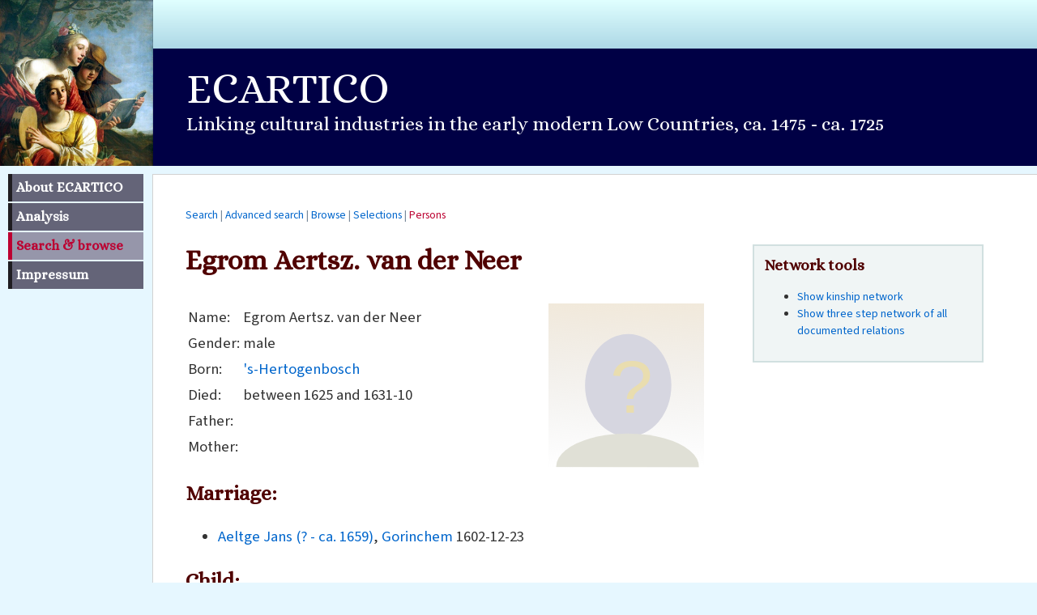

--- FILE ---
content_type: text/html; charset=UTF-8
request_url: https://ecartico.org/persons/11773
body_size: 2432
content:
<!DOCTYPE html>
<html version="HTML+RDFa 1.1" lang="en" prefix="foaf: http://xmlns.com/foaf/0.1/ owl: http://www.w3.org/2002/07/owl# schema: https://schema.org/ time: http://www.w3.org/2006/time# skos: http://www.w3.org/2004/02/skos/core# rdf: http://www.w3.org/1999/02/22-rdf-syntax-ns# bio: http://purl.org/vocab/bio/0.1/ wdps: http://www.wikidata.org/prop/statement/ ecartico: https://ecartico.org/lod/vocab# rdfs: http://www.w3.org/2000/01/rdf-schema# pnv: https://w3id.org/pnv# sem: http://semanticweb.cs.vu.nl/2009/11/sem/ ogcgs: http://www.opengis.net/ont/geosparql# ogcsf: http://www.opengis.net/ont/sf#" id="description">
<head about="#description" typeof="schema:CreativeWork schema:DataFeedItem">
<meta charset="utf-8" />
<meta name="viewport" content="width=device-width, initial-scale=1.0">
<title>Egrom Aertsz. van der Neer</title>

<link rel="stylesheet" type="text/css" href="https://ecartico.org/style2024.css" media="screen" />
<script type="text/javascript" src="https://ecartico.org/jscripts.js"></script>

<link rel="canonical" href="https://ecartico.org/persons/11773" />

<link rel="foaf:primaryTopic schema:mainEntity" href="https://ecartico.org/persons/11773" />
</head>

<body>



<header>
<a id="navskip" href="#kader">Skip to main content</a>
<div id="projecttop">
<!--
Placeholder for future options
-->
</div>

<div id="projectpadding">
<div id="projectacronym">ECARTICO</div>
Linking cultural industries in the early modern Low Countries, ca.&nbsp;1475&nbsp;-&nbsp;ca.&nbsp;1725
</div>

</header><nav><ul id="menu">
<li><a href="https://ecartico.org/">About ECARTICO</a></li>
<li><a href="https://ecartico.org/analysis/">Analysis</a></li>
<li><a href="https://ecartico.org/persons/" class="active">Search &amp; browse</a></li>
<li><a href="https://ecartico.org/impressum/">Impressum</a></li>
</ul></nav>
<div id="kader">


<div class="subnav"><a href="index.php">Search</a> | <a href="index.php?subtask=perssearch">Advanced search</a> | <a href="index.php?subtask=browse">Browse</a> | <a href="index.php?subtask=selections">Selections</a> | <span class="active">Persons</span></div><article id="setwidth" about="../persons/11773" typeof="foaf:Person schema:Person">


<h1 property="foaf:name rdfs:label schema:name" lang="">Egrom Aertsz. van der Neer</h1>

<div class="portrait"><img src="../images/anonymus.svg" alt="Portrait" style="width:100%" /></div>
<table>
<tr><td>Name:</td><td rel="pnv:hasName"><span id="names1" about="#names1" typeof="pnv:PersonName" ><span property="pnv:givenName" lang="">Egrom</span>
<span property="pnv:patronym" lang="">Aertsz.</span>
<span property="pnv:surnamePrefix" lang="">van der</span>
<span property="pnv:baseSurname" lang="">Neer</span>
</span></td></tr>
<tr><td>Gender:</td><td property="foaf:gender schema:gender"  resource="schema:Male">male</td></tr>
<tr><td>Born:</td><td><a href="../places/436" rel="schema:birthPlace">&#039;s-Hertogenbosch</a> </td></tr>
<tr><td>Died:</td><td> between <link rel="schema:deathDate" href="#deathdate"><span id="deathdate" about="#deathdate" typeof="schema:StructuredValue sem:Time"><time property="schema:minValue sem:hasEarliestBeginTimeStamp">1625</time> and <time property="schema:maxValue sem:hasLatestEndTimeStamp">1631-10</time></span></td></tr>
<tr><td>Father:</td><td></td></tr>
<tr><td>Mother:</td><td></td></tr>
</table>
<h2>Marriage:</h2>

<ul>
<li><a rel="schema:spouse" href="../persons/11774">Aeltge Jans (? - ca. 1659)</a>, <span id="M2039" about="../persons/11773#M2039" typeof="bio:Marriage"><link rel="schema:sameAs owl:sameAs" href="../persons/11774#M2039" /><link rel="bio:partner" href="../persons/11774" /><link rel="bio:partner" href="../persons/11773" /><a rel="bio:place" href="../places/174">Gorinchem</a> <time property="time:hasTime">1602-12-23</time></span></li>
</ul>
<h2>Child:</h2>
<ul><li><a rel="schema:children" href="../persons/5589">Aert  van der Neer I (ca. 1604 - 1677)</a></li>
</ul>


<h2>Occupations:</h2>

<ul>
<li><link rel="schema:hasOccupation" href="#jt14301" /><span id="jt14301" about="#jt14301" typeof="schema:Role"><a rel="schema:hasOccupation" href="../occupations/14">baker</a> (<time property="schema:startDate">1600</time>-<time property="schema:endDate">1625</time>)</span></li>
<li><link rel="schema:hasOccupation" href="#jt14302" /><span id="jt14302" about="#jt14302" typeof="schema:Role"><a rel="schema:hasOccupation" href="../occupations/436">majoor</a> (<time property="schema:startDate">1625</time>-<time property="schema:endDate">0</time>)</span></li>
</ul>
<h2>Occupational addresses:</h2>
<ul>
<li><link rel="schema:workLocation" href="#wl13522" /><span id="wl13522" about="#wl13522" typeof="schema:Role"><a href="../places/431" rel="schema:workLocation">Rotterdam</a> (<time property="schema:startDate">1600</time>-<time property="schema:endDate">1600</time>)</span></li>
<li><link rel="schema:workLocation" href="#wl13520" /><span id="wl13520" about="#wl13520" typeof="schema:Role"><a href="../places/174" rel="schema:workLocation">Gorinchem</a> (<time property="schema:startDate">1600</time>-<time property="schema:endDate">1625</time>)</span></li>
<li><link rel="schema:workLocation" href="#wl13521" /><span id="wl13521" about="#wl13521" typeof="schema:Role"><a href="../places/246" rel="schema:workLocation">Klundert</a> (<time property="schema:startDate">1625</time>-<time property="schema:endDate">1625</time>)</span></li>
</ul>

<h2>References</h2>
<div about="#description">
<h3>Secondary sources</h3>
<ol lang=""> 
<li data-sortkey="PrinsYvonne2000"><link rel="schema:citation" href="https://ecartico.org/sources/1330" />Prins, Yvonne, &#39;Een familie van kunstenaars en belastingpachters. De kunstschilders Aert en Eglon van der Neer en hun verwanten&#39;, <i>Jaarboek van het Centraal Bureau voor Genealogie</i> 54 (2000), pp. 189-253</li>
<li data-sortkey="SchavemakerEddy2010"><link rel="schema:citation" href="https://ecartico.org/sources/1567" />Schavemaker, Eddy,  <i>Eglon van der Neer (1635/36-1703). His Life and His Work</i>, Doornspijk: Davaco Publishers (2010)</li>
</ol>
</div>
</article>
<aside id="sidebox">
<h2>Network tools</h2>
<ul>
<li><a href="../networks/index.php?ego=11773" rel="nofollow">Show kinship network</a></li>
<li><a href="../networks/index.php?ego=11773&amp;types=all&amp;level=3" rel="nofollow">Show three step network of all documented relations</a></li>
</ul>
</aside>
<footer class="metafooter">
<h2>Metadata</h2>
<div class="smaller" about="#description">

        <p><a rel="schema:license" href="http://creativecommons.org/licenses/by/4.0/"><img alt="Creative Commons" style="border-width:0" src="https://i.creativecommons.org/l/by/4.0/88x31.png" /></a>
        <br />The Ecartico database by Marten Jan Bok, Judith Brouwer &amp; Harm Nijboer (eds.) is licensed under a
        <a href="http://creativecommons.org/licenses/by/4.0/">Creative Commons Attribution 4.0 International License</a>.</p></div>
</footer>

</div>

<footer class="bottomfooter">
<hr />

<a href="https://www.huygens.knaw.nl"><img src="https://ecartico.org/images/huygenslogo.svg" alt="Huygens Institute" /></a>

</footer>

</body>
</html>